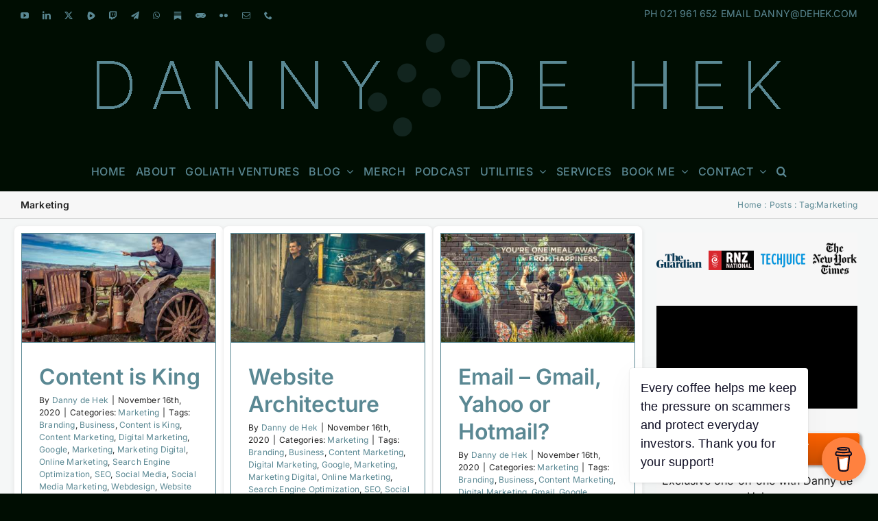

--- FILE ---
content_type: text/javascript; charset=utf-8
request_url: https://www.buzzsprout.com/641155.js?artist=&container_id=buzzsprout-large-player-limit-5&limit=5&player=large
body_size: 224
content:
var containerId = "buzzsprout-large-player-limit-5"
var buzzsproutPlayerContainer = document.getElementById(containerId);

function renderBuzzsproutPlayerHTML() {
   return unescape("<div class=\"episode\">\n<iframe id=\"player_iframe\" src=\"https://www.buzzsprout.com/641155?artist=&amp;client_source=large_player&amp;iframe=true&amp;limit=5&amp;referrer=https%3A%2F%2Fwww.buzzsprout.com%2F641155.js%3Fartist%3D%26container_id%3Dbuzzsprout-large-player-limit-5%26limit%3D5%26player%3Dlarge\" width=\"100%\" height=\"375\" frameborder=\"0\" scrolling=\"no\" title=\"DANNY DE HEK\"><\/iframe>\n<\/div>\n"); 
 }

if (buzzsproutPlayerContainer) {
  buzzsproutPlayerContainer.innerHTML = renderBuzzsproutPlayerHTML();
} else {
  document.write(renderBuzzsproutPlayerHTML());
}


--- FILE ---
content_type: image/svg+xml
request_url: https://www.dehek.com/wp-content/uploads/2025/10/substack.svg
body_size: 128
content:
<svg role="img" viewBox="0 0 24 24" xmlns="http://www.w3.org/2000/svg" id="Substack--Streamline-Simple-Icons" height="24" width="24">
  <desc>
    Substack Streamline Icon: https://streamlinehq.com
  </desc>
  <title>Substack</title>
  <path d="M22.539 8.242H1.46V5.406h21.08v2.836zM1.46 10.812V24L12 18.11 22.54 24V10.812H1.46zM22.54 0H1.46v2.836h21.08V0z" fill="#5a8893" stroke-width="1"></path>
</svg>